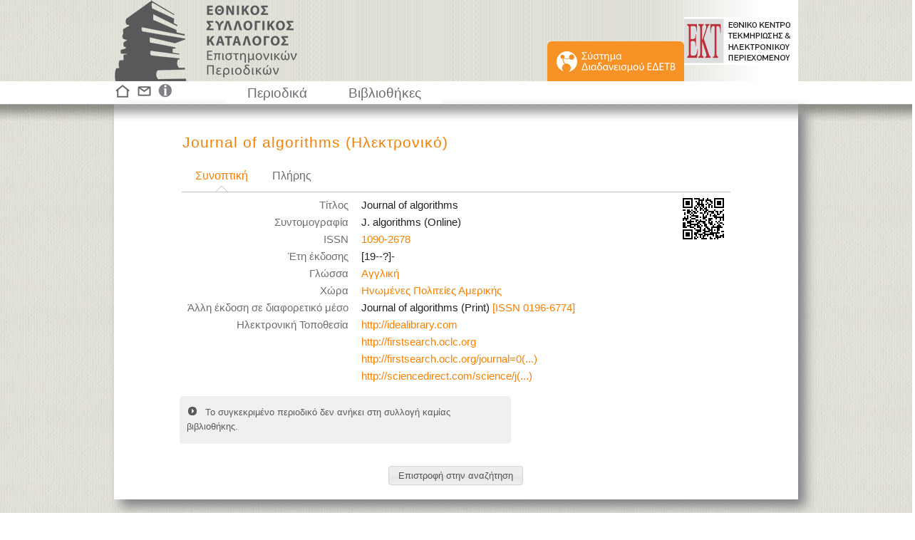

--- FILE ---
content_type: text/html;charset=UTF-8
request_url: https://eskep.ekt.gr/eskep/journal/show/70688/Journal-of-algorithms-%28%CE%97%CE%BB%CE%B5%CE%BA%CF%84%CF%81%CE%BF%CE%BD%CE%B9%CE%BA%CF%8C%29
body_size: 3965
content:















<!DOCTYPE html PUBLIC "-//W3C//DTD HTML 4.01//EN" "http://www.w3.org/TR/html4/strict.dtd">
<html>
<head>
<link rel="shortcut icon" href="/eskep/resources/images/graphics/sk_logo_symbol.png;jsessionid=CB4B3F08F894E05E10B93ADA09486D75">
<meta http-equiv="Content-Type" content="text/html; charset=UTF-8">
<meta name="msvalidate.01" content="156CA2D063793175EAA45605540CBA87" />

<title>Journal of algorithms (Ηλεκτρονικό) - Εθνικός Συλλογικός Κατάλογος Επιστημονικών Περιοδικών</title>


<script type="text/javascript" src="/eskep/resources/js/jquery-1.7.1.min.js;jsessionid=CB4B3F08F894E05E10B93ADA09486D75"></script>
<script type="text/javascript" src="/eskep/resources/js/jquery.dataTables.min.js;jsessionid=CB4B3F08F894E05E10B93ADA09486D75"></script>
<script type="text/javascript" src="/eskep/resources/js/jquery-ui-1.8.16.custom.min.js;jsessionid=CB4B3F08F894E05E10B93ADA09486D75"></script>
<script type="text/javascript" src="/eskep/resources/js/jquery.ekt.skap.common-1.0.js;jsessionid=CB4B3F08F894E05E10B93ADA09486D75"></script>
<script type="text/javascript" src="/eskep/resources/js/jquery.datable.altString.js;jsessionid=CB4B3F08F894E05E10B93ADA09486D75"></script>




<script type="text/javascript" src="/eskep/resources/js/jquery.qtip.min.js;jsessionid=CB4B3F08F894E05E10B93ADA09486D75"></script>




<style type="text/css">
	
	@import "/eskep/resources/css/smoothness/jquery-ui-1.8.21.custom.css;jsessionid=CB4B3F08F894E05E10B93ADA09486D75";
	
    @import "/eskep/resources/css/skap-ui.css;jsessionid=CB4B3F08F894E05E10B93ADA09486D75";
    @import "/eskep/resources/css/jquery.qtip.min.css;jsessionid=CB4B3F08F894E05E10B93ADA09486D75";
    
    .ui-tooltip-default .ui-tooltip-titlebar, .ui-tooltip-default .ui-tooltip-content {
		background-color: #6d6e73;
		text-align: center;
		line-height: 130%;
		color: #FFFFFF;
		border: none;
	}
	
	
	
</style>



	<style type="text/css" media="print">
	   @import  "/eskep/resources/css/skap-ui-print.css;jsessionid=CB4B3F08F894E05E10B93ADA09486D75";
	</style>


 
<script type="text/javascript">
	
	var skapDataTable;
	
	$(function() {
		
		initializeDataTables();
	    
		initializeTabs();
	    
		initializeSearchControls();
	    
	    initializeMultipleSections();

	    $('div[id=infoMessage]').each(function() {
	    	$(this).infoMessage();
	    });

		$('div[id=errorMessage]').each(function() {
			$(this).infoMessage();
		});
	    
	    $(':button[name=actionBack]').click(function() {
	    	history.go(-1);
	    });
	    
	    $(":input[id=orderUiDecoratedButton]").button();
	    
	    $('span[class=required-field]').text('*');
	    
	    $('#footer div a img, #feature div a img').qtip({
			position: {
				my: 'bottom middle',
				at: 'top middle'
			}
		});
	    
	    
	    
	    
	    

	    

	});
	
	
	function initializeTabs() {
		$("#tabs").tabs({
			
			cache: true
		});
	}

	
	function initializeMultipleSections() {
		$('#container').createMultipleSections();
	}

	
	function initializeSearchControls() {
		$("#search-button").button();
	    
	    
	    	$('#search-input').focus();
	    
	}

	
	function initializeDataTables() {
		
		
			skapDataTable = $('#dataTable').dataTable({
			    "bJQueryUI": true,
			    
			    "bFilter": false,
			    
				"iDisplayLength": parseInt("10"),
				"oLanguage": {
		            "sLengthMenu": "Ανά σελίδα: _MENU_",
		            "sZeroRecords": "Δεν βρέθηκαν αποτελέσματα",
		            "sInfo": "Εμφανίζονται οι βιβλιοθήκες _START_ ως _END_ από συνολικά _TOTAL_",
		            "sInfoEmpty": "",
		            
		            "oPaginate": {
		                "sFirst": "Πρώτη",
		                "sPrevious": "Προηγούμενη",
		                "sNext": "Επόμενη",
		                "sLast": "Τελευταία"
		            }
		        },
		        "sPaginationType": "full_numbers"
		        
		        	, "aaSorting": []
		        
			});
		
				
		
		
		
	}
</script>

	
	<!-- Google tag (gtag.js) -->
	<script async src="https://www.googletagmanager.com/gtag/js?id=G-E5LX2FPR7B"></script>
	<script>
		window.dataLayer = window.dataLayer || [];
		function gtag(){dataLayer.push(arguments);}
		gtag('js', new Date());

		gtag('config', 'G-E5LX2FPR7B');
	</script>

</head>
<body>



<div id="skap-container">
<div id="skap-content">

<div id="header">
	<div id="header_inner_container">
		<div id="header_left">
			<a id="anchor_eskep" href="/eskep/;jsessionid=CB4B3F08F894E05E10B93ADA09486D75">&nbsp;</a>
			<div id="header_right">
				<a id="anchor_ekt" target="_blank" href="http://www.ekt.gr">&nbsp;</a>
				<div class="inner">
					<div id="edetb_menu_top">
						<a href='/eskep/main;jsessionid=CB4B3F08F894E05E10B93ADA09486D75'>
							<img src='/eskep/resources/images/graphics/sk_button_EDETB_2.png;jsessionid=CB4B3F08F894E05E10B93ADA09486D75' width="192" height="56" alt="Σύστημα Διαδανεισμού ΕΔΕΤΒ"> 
						</a>
					</div>								
				</div>
			</div>
		</div>
	</div>
</div>






<div id="feature">
	<div class="inner">
		<div id="feature_images">
			<a href='/eskep/;jsessionid=CB4B3F08F894E05E10B93ADA09486D75'>
				
				<img src='/eskep/resources/images/graphics/sk_home.png;jsessionid=CB4B3F08F894E05E10B93ADA09486D75' width="24" height="24" alt="Κεντρική" title="Κεντρική"> 
			</a>
			<a href='/eskep/contact;jsessionid=CB4B3F08F894E05E10B93ADA09486D75'>
				
				<img src='/eskep/resources/images/graphics/sk_contact.png;jsessionid=CB4B3F08F894E05E10B93ADA09486D75' width="28" height="24" alt="Επικοινωνία" title="Επικοινωνία"> 
			</a>
			<a href='/eskep/info/1;jsessionid=CB4B3F08F894E05E10B93ADA09486D75'>
				
				<img src='/eskep/resources/images/graphics/sk_info.png;jsessionid=CB4B3F08F894E05E10B93ADA09486D75' width="23" height="24" alt="Πληροφορίες" title="Πληροφορίες"> 
			</a>
		</div>
		<ul id="menu">
		  <li><a href='/eskep/journal/search;jsessionid=CB4B3F08F894E05E10B93ADA09486D75'>Περιοδικά</a></li>
		  <li><a href='/eskep/library/search;jsessionid=CB4B3F08F894E05E10B93ADA09486D75'>Βιβλιοθήκες</a></li>
		</ul>
		
		
	</div>
	
</div>

<div id="main_container_wrapper">
	<div id="main_container_out">
		<div id="main_container_in" class="myshadow">
			
				
				<div id="title_wrapper">
					<div id="title1" class="corange">Journal of algorithms (Ηλεκτρονικό)</div>
					
				</div>
			
			<div class="wrapper">
				<div class="wrapper">

		




<script type="text/javascript">
	$(function() {

		
		$('#moreCode').click(function() {
			$('#codeImage').attr('src', '/eskep/code/journal/large/70688;jsessionid=CB4B3F08F894E05E10B93ADA09486D75');
			$('#codeImage').load(function(){
				$("#dialog-code").dialog('open');
			});
		});
		
		$("#dialog-code").dialog({
			autoOpen: false,
			resizable: false,
			height: 460,
			width: 450,
			modal: true
		});
		
		$('#moreCode').qtip({
			position: {
				my: 'bottom middle',
				at: 'top middle'
			}
		});
		
		$("label", "#dataTable_length").before("<label class='myleft'>Ποιες βιβλιοθήκες διαθέτουν το περιοδικό</label>");
		
	
	
		
	
	
	
	
	
		
	});
</script>

<style type="text/css">

.library-table {
    margin-left: 0;
    margin-right: 0;
    width: auto;
}

.library-table td:first-child {
	min-width: 22%;
}

#newFieldCode {
	width: 200px;
}

#moreCode {
	float:right;
	position:relative;
	top:0;
	background-image: url("/eskep/code/journal/small/70688;jsessionid=CB4B3F08F894E05E10B93ADA09486D75");
	background-repeat:no-repeat;
	cursor: pointer;
	width: 75px;
	height: 75px;
}

#tabs-1, #tabs-2, #tabs-3, #tabs-4 {
	padding: 0 0 5px 0;
	font-size: 12pt;
}

#tabs-3, #tabs-4 {
	padding-left: 25px;
}

#tabs-3 > table, #tabs-4 > table {
    font-size: 11pt;
}

#title1 {
	line-height: 100%;
}



#tabs-3 a {
	color: #F78102;
}

#tabs-4 a {
	color: #F78102;
}
</style>



<div id="dialog-code" title="QR code περιοδικού">
	<img id="codeImage" src="" width="400" height="400"/>
</div>



	<div id="tabs" class="tabs-bottom">
		<ul>
			<li><a href="#tabs-1">Συνοπτική</a></li>
			<li><a href="#tabs-2">Πλήρης</a></li>
			
		</ul>

		<div id="moreCode" title="Δείτε το QR code του περιοδικού">&nbsp;</div>
		
		<div id="tabs-1">	
			<table class="library-table">
				<tr><td>Τίτλος</td><td>Journal of algorithms </td></tr>
<tr><td>Συντομογραφία</td><td>J. algorithms (Online) </td></tr>
<tr><td>ISSN</td><td><a href='https://eskep.ekt.gr/eskep//journal/search?type=issn&q=1090-2678'>1090-2678</a></td></tr>
<tr class='visuallyCompleteMode' style='display:none'><td></td><td style='font-size:smaller;font-style:italic'>Λανθασμένο: <a href='https://eskep.ekt.gr/eskep//journal/search?type=issn&q=0196-6774'>0196-6774</a></td></tr>
<tr><td>Έτη έκδοσης</td><td>[19--?]-</td></tr>
<tr><td>Γλώσσα</td><td><a href='https://eskep.ekt.gr/eskep//journal/search?t=LANGUAGE&q=1&n=Αγγλική'>Αγγλική</a></td></tr>
<tr><td>Χώρα</td><td><a href='https://eskep.ekt.gr/eskep//journal/search?t=COUNTRY&q=236&n=Ηνωμένες Πολιτείες Αμερικής'>Ηνωμένες Πολιτείες Αμερικής</a> </td></tr>
<tr><td>Άλλη έκδοση σε διαφορετικό μέσο</td><td>Journal of algorithms (Print) <a href='https://eskep.ekt.gr/eskep//journal/search?type=issn&q=0196-6774'>[ISSN 0196-6774]</a> </td></tr>
<tr><td>Ηλεκτρονική Τοποθεσία</td><td><a target='_blank'href='http://www.idealibrary.com'>http://idealibrary.com</a> </td></tr>
<tr><td></td><td><a target='_blank'href='http://firstsearch.oclc.org'>http://firstsearch.oclc.org</a> </td></tr>
<tr><td></td><td><a target='_blank'href='http://firstsearch.oclc.org/journal=0196-6774;screen=info;ECOIP'>http://firstsearch.oclc.org/journal=0(...)</a> </td></tr>
<tr><td></td><td><a target='_blank'href='http://www.sciencedirect.com/science/journal/01966774'>http://sciencedirect.com/science/j(...)</a> </td></tr>

			</table>
		</div>
		<div id="tabs-2">
			<table class="library-table">
				<tr><td>Τίτλος</td><td>Journal of algorithms </td></tr>
<tr><td>Τίτλος κλειδί</td><td>Journal of algorithms (Online) </td></tr>
<tr><td>Συντομογραφία</td><td>J. algorithms (Online) </td></tr>
<tr><td>ISSN</td><td><a href='https://eskep.ekt.gr/eskep//journal/search?type=issn&q=1090-2678'>1090-2678</a></td></tr>
<tr class='visuallyCompleteMode' style='display:none'><td></td><td style='font-size:smaller;font-style:italic'>Λανθασμένο: <a href='https://eskep.ekt.gr/eskep//journal/search?type=issn&q=0196-6774'>0196-6774</a></td></tr>
<tr><td>Έτη έκδοσης</td><td>[19--?]-</td></tr>
<tr><td>Δημοσίευση</td><td>Orlando, Fla. : <a href='https://eskep.ekt.gr/eskep//journal/search?type=publisherName&q=Academic+Press'>Academic Press</a> </td></tr>
<tr><td>Γλώσσα</td><td><a href='https://eskep.ekt.gr/eskep//journal/search?t=LANGUAGE&q=1&n=Αγγλική'>Αγγλική</a></td></tr>
<tr><td>Χώρα</td><td><a href='https://eskep.ekt.gr/eskep//journal/search?t=COUNTRY&q=236&n=Ηνωμένες Πολιτείες Αμερικής'>Ηνωμένες Πολιτείες Αμερικής</a> </td></tr>
<tr><td>Άλλη έκδοση σε διαφορετικό μέσο</td><td>Journal of algorithms (Print) <a href='https://eskep.ekt.gr/eskep//journal/search?type=issn&q=0196-6774'>[ISSN 0196-6774]</a> </td></tr>
<tr><td>DDC Ταξινόμηση</td><td>511 (12) </td></tr>
<tr><td>Ηλεκτρονική Τοποθεσία</td><td><a target='_blank'href='http://www.idealibrary.com'>http://idealibrary.com</a> </td></tr>
<tr><td></td><td><a target='_blank'href='http://firstsearch.oclc.org'>http://firstsearch.oclc.org</a> </td></tr>
<tr><td></td><td><a target='_blank'href='http://firstsearch.oclc.org/journal=0196-6774;screen=info;ECOIP'>http://firstsearch.oclc.org/journal=0(...)</a> </td></tr>
<tr><td></td><td><a target='_blank'href='http://www.sciencedirect.com/science/journal/01966774'>http://sciencedirect.com/science/j(...)</a> </td></tr>

			</table>
		</div>
		
	</div>

	

	
	
		<div id='infoMessage' class='60'>Το συγκεκριμένο περιοδικό δεν ανήκει στη συλλογή καμίας βιβλιοθήκης.</div>
	
	<form method="get" action='/eskep/back;jsessionid=CB4B3F08F894E05E10B93ADA09486D75'>
		<input type="hidden" name="url" value="" />
		<div id="button-div"><input id="orderUiDecoratedButton" type="submit" value="Επιστροφή στην αναζήτηση" /></div>
	</form>








</div>
	</div>
	<br/>
		</div>
	</div>
</div>



<div id="bottom_gap"></div>

</div>
</div>


	
	
		
		
		
		
		
		
		
		
		
		
		
		
		
		
		
		
		
		
		
	








<div id="footer">
	<iframe style="width: 100%; height: 100%" src="https://footer.ekt.gr/footer/request?locale=el&path=&id=17"/>
	
		
			
				
				
					
						
							
								
									
								
								
									
								
								
									
								
								
									
								
								
									
								
							
						
					
			
					
					
						
					
					
				
			
		
	
</div>

</body>
</html><script defer src="https://static.cloudflareinsights.com/beacon.min.js/vcd15cbe7772f49c399c6a5babf22c1241717689176015" integrity="sha512-ZpsOmlRQV6y907TI0dKBHq9Md29nnaEIPlkf84rnaERnq6zvWvPUqr2ft8M1aS28oN72PdrCzSjY4U6VaAw1EQ==" data-cf-beacon='{"version":"2024.11.0","token":"4bbad98079e04a02b703af6d27518b2d","server_timing":{"name":{"cfCacheStatus":true,"cfEdge":true,"cfExtPri":true,"cfL4":true,"cfOrigin":true,"cfSpeedBrain":true},"location_startswith":null}}' crossorigin="anonymous"></script>


--- FILE ---
content_type: application/javascript
request_url: https://eskep.ekt.gr/eskep/resources/js/jquery.qtip.min.js;jsessionid=CB4B3F08F894E05E10B93ADA09486D75
body_size: 12821
content:
/*
* qTip2 - Pretty powerful tooltips
* http://craigsworks.com/projects/qtip2/
*
* Version: nightly
* Copyright 2009-2010 Craig Michael Thompson - http://craigsworks.com
*
* Dual licensed under MIT or GPLv2 licenses
*   http://en.wikipedia.org/wiki/MIT_License
*   http://en.wikipedia.org/wiki/GNU_General_Public_License
*
* Date: Wed May  9 16:55:09.0000000000 2012
*//*jslint browser: true, onevar: true, undef: true, nomen: true, bitwise: true, regexp: true, newcap: true, immed: true, strict: true *//*global window: false, jQuery: false, console: false, define: false */(function(a){typeof define==="function"&&define.amd?define(["jquery"],a):a(jQuery)})(function(a){function A(f,h){function y(a){var b=a.precedance==="y",c=n[b?"width":"height"],d=n[b?"height":"width"],e=a.string().indexOf("center")>-1,f=c*(e?.5:1),g=Math.pow,h=Math.round,i,j,k,l=Math.sqrt(g(f,2)+g(d,2)),m=[p/f*l,p/d*l];m[2]=Math.sqrt(g(m[0],2)-g(p,2)),m[3]=Math.sqrt(g(m[1],2)-g(p,2)),i=l+m[2]+m[3]+(e?0:m[0]),j=i/l,k=[h(j*d),h(j*c)];return{height:k[b?0:1],width:k[b?1:0]}}function x(b){var c=k.titlebar&&b.y==="top",d=c?k.titlebar:k.content,e=a.browser.mozilla,f=e?"-moz-":a.browser.webkit?"-webkit-":"",g=b.y+(e?"":"-")+b.x,h=f+(e?"border-radius-"+g:"border-"+g+"-radius");return parseInt(d.css(h),10)||parseInt(l.css(h),10)||0}function w(a,b,c){b=b?b:a[a.precedance];var d=l.hasClass(q),e=k.titlebar&&a.y==="top",f=e?k.titlebar:k.content,g="border-"+b+"-width",h;l.addClass(q),h=parseInt(f.css(g),10),h=(c?h||parseInt(l.css(g),10):h)||0,l.toggleClass(q,d);return h}function v(a,d,g,h){if(k.tip){var l=i.corner.clone(),n=g.adjusted,o=f.options.position.adjust.method.split(" "),p=o[0],q=o[1]||o[0],r={left:c,top:c,x:0,y:0},s,t={},u;i.corner.fixed!==b&&(p==="shift"&&l.precedance==="x"&&n.left&&l.y!=="center"?l.precedance=l.precedance==="x"?"y":"x":p!=="shift"&&n.left&&(l.x=l.x==="center"?n.left>0?"left":"right":l.x==="left"?"right":"left"),q==="shift"&&l.precedance==="y"&&n.top&&l.x!=="center"?l.precedance=l.precedance==="y"?"x":"y":q!=="shift"&&n.top&&(l.y=l.y==="center"?n.top>0?"top":"bottom":l.y==="top"?"bottom":"top"),l.string()!==m.corner.string()&&(m.top!==n.top||m.left!==n.left)&&i.update(l,c)),s=i.position(l,n),s.right!==e&&(s.left=-s.right),s.bottom!==e&&(s.top=-s.bottom),s.user=Math.max(0,j.offset);if(r.left=p==="shift"&&!!n.left)l.x==="center"?t["margin-left"]=r.x=s["margin-left"]-n.left:(u=s.right!==e?[n.left,-s.left]:[-n.left,s.left],(r.x=Math.max(u[0],u[1]))>u[0]&&(g.left-=n.left,r.left=c),t[s.right!==e?"right":"left"]=r.x);if(r.top=q==="shift"&&!!n.top)l.y==="center"?t["margin-top"]=r.y=s["margin-top"]-n.top:(u=s.bottom!==e?[n.top,-s.top]:[-n.top,s.top],(r.y=Math.max(u[0],u[1]))>u[0]&&(g.top-=n.top,r.top=c),t[s.bottom!==e?"bottom":"top"]=r.y);k.tip.css(t).toggle(!(r.x&&r.y||l.x==="center"&&r.y||l.y==="center"&&r.x)),g.left-=s.left.charAt?s.user:p!=="shift"||r.top||!r.left&&!r.top?s.left:0,g.top-=s.top.charAt?s.user:q!=="shift"||r.left||!r.left&&!r.top?s.top:0,m.left=n.left,m.top=n.top,m.corner=l.clone()}}function u(){n.width=j.width,n.height=j.height}function t(){var a=n.width;n.width=n.height,n.height=a}var i=this,j=f.options.style.tip,k=f.elements,l=k.tooltip,m={top:0,left:0},n={width:j.width,height:j.height},o={},p=j.border||0,r=".qtip-tip",s=!!(a("<canvas />")[0]||{}).getContext;i.mimic=i.corner=d,i.border=p,i.offset=j.offset,i.size=n,f.checks.tip={"^position.my|style.tip.(corner|mimic|border)$":function(){i.init()||i.destroy(),f.reposition()},"^style.tip.(height|width)$":function(){n={width:j.width,height:j.height},i.create(),i.update(),f.reposition()},"^content.title.text|style.(classes|widget)$":function(){k.tip&&k.tip.length&&i.update()}},a.extend(i,{init:function(){var b=i.detectCorner()&&(s||a.browser.msie);b&&(i.create(),i.update(),l.unbind(r).bind("tooltipmove"+r,v));return b},detectCorner:function(){var a=j.corner,d=f.options.position,e=d.at,h=d.my.string?d.my.string():d.my;if(a===c||h===c&&e===c)return c;a===b?i.corner=new g.Corner(h):a.string||(i.corner=new g.Corner(a),i.corner.fixed=b),m.corner=new g.Corner(i.corner.string());return i.corner.string()!=="centercenter"},detectColours:function(b){var c,d,e,g=k.tip.css("cssText",""),h=b||i.corner,m=h[h.precedance],p="border-"+m+"-color",r="border"+m.charAt(0)+m.substr(1)+"Color",s=/rgba?\(0, 0, 0(, 0)?\)|transparent|#123456/i,t="background-color",u="transparent",v=" !important",w=a(document.body).css("color"),x=f.elements.content.css("color"),y=k.titlebar&&(h.y==="top"||h.y==="center"&&g.position().top+n.height/2+j.offset<k.titlebar.outerHeight(1)),z=y?k.titlebar:k.content;l.addClass(q),o.fill=d=g.css(t),o.border=e=g[0].style[r]||g.css(p)||l.css(p);if(!d||s.test(d))o.fill=z.css(t)||u,s.test(o.fill)&&(o.fill=l.css(t)||d);if(!e||s.test(e)||e===w)o.border=z.css(p)||u,s.test(o.border)&&(o.border=e);a("*",g).add(g).css("cssText",t+":"+u+v+";border:0"+v+";"),l.removeClass(q)},create:function(){var b=n.width,c=n.height,d;k.tip&&k.tip.remove(),k.tip=a("<div />",{"class":"ui-tooltip-tip"}).css({width:b,height:c}).prependTo(l),s?a("<canvas />").appendTo(k.tip)[0].getContext("2d").save():(d='<vml:shape coordorigin="0,0" style="display:inline-block; position:absolute; behavior:url(#default#VML);"></vml:shape>',k.tip.html(d+d),a("*",k.tip).bind("click mousedown",function(a){a.stopPropagation()}))},update:function(e,f){var h=k.tip,l=h.children(),q=n.width,r=n.height,v="px solid ",x="px dashed transparent",A=j.mimic,B=Math.round,C,D,E,F,G;e||(e=m.corner||i.corner),A===c?A=e:(A=new g.Corner(A),A.precedance=e.precedance,A.x==="inherit"?A.x=e.x:A.y==="inherit"?A.y=e.y:A.x===A.y&&(A[e.precedance]=e[e.precedance])),C=A.precedance,e.precedance==="x"?t():u(),k.tip.css({width:q=n.width,height:r=n.height}),i.detectColours(e),o.border!=="transparent"&&o.border!=="#123456"?(p=w(e,d,b),j.border===0&&p>0&&(o.fill=o.border),i.border=p=j.border!==b?j.border:p):i.border=p=0,E=z(A,q,r),i.size=G=y(e),h.css(G),e.precedance==="y"?F=[B(A.x==="left"?p:A.x==="right"?G.width-q-p:(G.width-q)/2),B(A.y==="top"?G.height-r:0)]:F=[B(A.x==="left"?G.width-q:0),B(A.y==="top"?p:A.y==="bottom"?G.height-r-p:(G.height-r)/2)],s?(l.attr(G),D=l[0].getContext("2d"),D.restore(),D.save(),D.clearRect(0,0,3e3,3e3),D.translate(F[0],F[1]),D.beginPath(),D.moveTo(E[0][0],E[0][1]),D.lineTo(E[1][0],E[1][1]),D.lineTo(E[2][0],E[2][1]),D.closePath(),D.fillStyle=o.fill,D.strokeStyle=o.border,D.lineWidth=p*2,D.lineJoin="miter",D.miterLimit=100,p&&D.stroke(),D.fill()):(E="m"+E[0][0]+","+E[0][1]+" l"+E[1][0]+","+E[1][1]+" "+E[2][0]+","+E[2][1]+" xe",F[2]=p&&/^(r|b)/i.test(e.string())?parseFloat(a.browser.version,10)===8?2:1:0,l.css({antialias:""+(A.string().indexOf("center")>-1),left:F[0]-F[2]*Number(C==="x"),top:F[1]-F[2]*Number(C==="y"),width:q+p,height:r+p}).each(function(b){var c=a(this);c[c.prop?"prop":"attr"]({coordsize:q+p+" "+(r+p),path:E,fillcolor:o.fill,filled:!!b,stroked:!b}).css({display:p||b?"block":"none"}),!b&&c.html()===""&&c.html('<vml:stroke weight="'+p*2+'px" color="'+o.border+'" miterlimit="1000" joinstyle="miter"  style="behavior:url(#default#VML); display:inline-block;" />')})),f!==c&&i.position(e)},position:function(d){var e=k.tip,f={},g=Math.max(0,j.offset),h,l,m;if(j.corner===c||!e)return c;d=d||i.corner,h=d.precedance,l=y(d),m=[d.x,d.y],h==="x"&&m.reverse(),a.each(m,function(a,c){var e,i;c==="center"?(e=h==="y"?"left":"top",f[e]="50%",f["margin-"+e]=-Math.round(l[h==="y"?"width":"height"]/2)+g):(e=w(d,c,b),i=x(d),f[c]=a?p?w(d,c):0:g+(i>e?i:0))}),f[d[h]]-=l[h==="x"?"width":"height"],e.css({top:"",bottom:"",left:"",right:"",margin:""}).css(f);return f},destroy:function(){k.tip&&k.tip.remove(),k.tip=!1,l.unbind(r)}}),i.init()}function z(a,b,c){var d=Math.ceil(b/2),e=Math.ceil(c/2),f={bottomright:[[0,0],[b,c],[b,0]],bottomleft:[[0,0],[b,0],[0,c]],topright:[[0,c],[b,0],[b,c]],topleft:[[0,0],[0,c],[b,c]],topcenter:[[0,c],[d,0],[b,c]],bottomcenter:[[0,0],[b,0],[d,c]],rightcenter:[[0,0],[b,e],[0,c]],leftcenter:[[b,0],[b,c],[0,e]]};f.lefttop=f.bottomright,f.righttop=f.bottomleft,f.leftbottom=f.topright,f.rightbottom=f.topleft;return f[a.string()]}function y(e,h){var i,j,k,l,m,n=a(this),o=a(document.body),p=this===document?o:n,q=n.metadata?n.metadata(h.metadata):d,r=h.metadata.type==="html5"&&q?q[h.metadata.name]:d,s=n.data(h.metadata.name||"qtipopts");try{s=typeof s==="string"?(new Function("return "+s))():s}catch(u){v("Unable to parse HTML5 attribute data: "+s)}l=a.extend(b,{},f.defaults,h,typeof s==="object"?w(s):d,w(r||q)),j=l.position,l.id=e;if("boolean"===typeof l.content.text){k=n.attr(l.content.attr);if(l.content.attr!==c&&k)l.content.text=k;else{v("Unable to locate content for tooltip! Aborting render of tooltip on element: ",n);return c}}j.container.length||(j.container=o),j.target===c&&(j.target=p),l.show.target===c&&(l.show.target=p),l.show.solo===b&&(l.show.solo=j.container.closest("body")),l.hide.target===c&&(l.hide.target=p),l.position.viewport===b&&(l.position.viewport=j.container),j.container=j.container.eq(0),j.at=new g.Corner(j.at),j.my=new g.Corner(j.my);if(a.data(this,"qtip"))if(l.overwrite)n.qtip("destroy");else if(l.overwrite===c)return c;l.suppress&&(m=a.attr(this,"title"))&&a(this).removeAttr("title").attr(t,m),i=new x(n,l,e,!!k),a.data(this,"qtip",i),n.bind("remove.qtip-"+e+" removeqtip.qtip-"+e,function(){i.destroy()});return i}function x(r,s,v,x){function Q(){var b=[s.show.target[0],s.hide.target[0],y.rendered&&F.tooltip[0],s.position.container[0],s.position.viewport[0],window,document];y.rendered?a([]).pushStack(a.grep(b,function(a){return typeof a==="object"})).unbind(E):s.show.target.unbind(E+"-create")}function P(){function o(a){y.rendered&&D[0].offsetWidth>0&&y.reposition(a)}function n(a){if(D.hasClass(l))return c;clearTimeout(y.timers.inactive),y.timers.inactive=setTimeout(function(){y.hide(a)},s.hide.inactive)}function k(b){if(D.hasClass(l)||B||C)return c;var f=a(b.relatedTarget||b.target),g=f.closest(m)[0]===D[0],h=f[0]===e.show[0];clearTimeout(y.timers.show),clearTimeout(y.timers.hide);if(d.target==="mouse"&&g||s.hide.fixed&&(/mouse(out|leave|move)/.test(b.type)&&(g||h)))try{b.preventDefault(),b.stopImmediatePropagation()}catch(i){}else s.hide.delay>0?y.timers.hide=setTimeout(function(){y.hide(b)},s.hide.delay):y.hide(b)}function j(a){if(D.hasClass(l))return c;clearTimeout(y.timers.show),clearTimeout(y.timers.hide);var d=function(){y.toggle(b,a)};s.show.delay>0?y.timers.show=setTimeout(d,s.show.delay):d()}var d=s.position,e={show:s.show.target,hide:s.hide.target,viewport:a(d.viewport),document:a(document),body:a(document.body),window:a(window)},g={show:a.trim(""+s.show.event).split(" "),hide:a.trim(""+s.hide.event).split(" ")},i=a.browser.msie&&parseInt(a.browser.version,10)===6;D.bind("mouseenter"+E+" mouseleave"+E,function(a){var b=a.type==="mouseenter";b&&y.focus(a),D.toggleClass(p,b)}),s.hide.fixed&&(e.hide=e.hide.add(D),D.bind("mouseover"+E,function(){D.hasClass(l)||clearTimeout(y.timers.hide)})),/mouse(out|leave)/i.test(s.hide.event)?s.hide.leave==="window"&&e.window.bind("mouseout"+E+" blur"+E,function(a){/select|option/.test(a.target)&&!a.relatedTarget&&y.hide(a)}):/mouse(over|enter)/i.test(s.show.event)&&e.hide.bind("mouseleave"+E,function(a){clearTimeout(y.timers.show)}),(""+s.hide.event).indexOf("unfocus")>-1&&d.container.closest("html").bind("mousedown"+E,function(b){var c=a(b.target),d=y.rendered&&!D.hasClass(l)&&D[0].offsetWidth>0,e=c.parents(m).filter(D[0]).length>0;c[0]!==r[0]&&c[0]!==D[0]&&!e&&!r.has(c[0]).length&&!c.attr("disabled")&&y.hide(b)}),"number"===typeof s.hide.inactive&&(e.show.bind("qtip-"+v+"-inactive",n),a.each(f.inactiveEvents,function(a,b){e.hide.add(F.tooltip).bind(b+E+"-inactive",n)})),a.each(g.hide,function(b,c){var d=a.inArray(c,g.show),f=a(e.hide);d>-1&&f.add(e.show).length===f.length||c==="unfocus"?(e.show.bind(c+E,function(a){D[0].offsetWidth>0?k(a):j(a)}),delete g.show[d]):e.hide.bind(c+E,k)}),a.each(g.show,function(a,b){e.show.bind(b+E,j)}),"number"===typeof s.hide.distance&&e.show.add(D).bind("mousemove"+E,function(a){var b=G.origin||{},c=s.hide.distance,d=Math.abs;(d(a.pageX-b.pageX)>=c||d(a.pageY-b.pageY)>=c)&&y.hide(a)}),d.target==="mouse"&&(e.show.bind("mousemove"+E,function(a){h={pageX:a.pageX,pageY:a.pageY,type:"mousemove"}}),d.adjust.mouse&&(s.hide.event&&(D.bind("mouseleave"+E,function(a){(a.relatedTarget||a.target)!==e.show[0]&&y.hide(a)}),F.target.bind("mouseenter"+E+" mouseleave"+E,function(a){G.onTarget=a.type==="mouseenter"})),e.document.bind("mousemove"+E,function(a){y.rendered&&G.onTarget&&!D.hasClass(l)&&D[0].offsetWidth>0&&y.reposition(a||h)}))),(d.adjust.resize||e.viewport.length)&&(a.event.special.resize?e.viewport:e.window).bind("resize"+E,o),(e.viewport.length||i&&D.css("position")==="fixed")&&e.viewport.bind("scroll"+E,o)}function O(b,d){function g(b){function i(e){e&&(delete h[e.src],clearTimeout(y.timers.img[e.src]),a(e).unbind(E)),a.isEmptyObject(h)&&(y.redraw(),d!==c&&y.reposition(G.event),b())}var g,h={};if((g=f.find("img[src]:not([height]):not([width])")).length===0)return i();g.each(function(b,c){if(h[c.src]===e){var d=0,f=3;(function g(){if(c.height||c.width||d>f)return i(c);d+=1,y.timers.img[c.src]=setTimeout(g,700)})(),a(c).bind("error"+E+" load"+E,function(){i(this)}),h[c.src]=c}})}var f=F.content;if(!y.rendered||!b)return c;a.isFunction(b)&&(b=b.call(r,G.event,y)||""),b.jquery&&b.length>0?f.empty().append(b.css({display:"block"})):f.html(b),y.rendered<0?D.queue("fx",g):(C=0,g(a.noop));return y}function N(b,d){var e=F.title;if(!y.rendered||!b)return c;a.isFunction(b)&&(b=b.call(r,G.event,y));if(b===c||!b&&b!=="")return J(c);b.jquery&&b.length>0?e.empty().append(b.css({display:"block"})):e.html(b),y.redraw(),d!==c&&y.rendered&&D[0].offsetWidth>0&&y.reposition(G.event)}function M(a){var b=F.button,d=F.title;if(!y.rendered)return c;a?(d||L(),K()):b.remove()}function L(){var c=A+"-title";F.titlebar&&J(),F.titlebar=a("<div />",{"class":j+"-titlebar "+(s.style.widget?"ui-widget-header":"")}).append(F.title=a("<div />",{id:c,"class":j+"-title","aria-atomic":b})).insertBefore(F.content).delegate(".ui-tooltip-close","mousedown keydown mouseup keyup mouseout",function(b){a(this).toggleClass("ui-state-active ui-state-focus",b.type.substr(-4)==="down")}).delegate(".ui-tooltip-close","mouseover mouseout",function(b){a(this).toggleClass("ui-state-hover",b.type==="mouseover")}),s.content.title.button?K():y.rendered&&y.redraw()}function K(){var b=s.content.title.button,d=typeof b==="string",e=d?b:"Close tooltip";F.button&&F.button.remove(),b.jquery?F.button=b:F.button=a("<a />",{"class":"ui-state-default ui-tooltip-close "+(s.style.widget?"":j+"-icon"),title:e,"aria-label":e}).prepend(a("<span />",{"class":"ui-icon ui-icon-close",html:"&times;"})),F.button.appendTo(F.titlebar).attr("role","button").click(function(a){D.hasClass(l)||y.hide(a);return c}),y.redraw()}function J(a){F.title&&(F.titlebar.remove(),F.titlebar=F.title=F.button=d,a!==c&&y.reposition())}function I(){var a=s.style.widget;D.toggleClass(k,a).toggleClass(n,s.style.def&&!a),F.content.toggleClass(k+"-content",a),F.titlebar&&F.titlebar.toggleClass(k+"-header",a),F.button&&F.button.toggleClass(j+"-icon",!a)}function H(a){var b=0,c,d=s,e=a.split(".");while(d=d[e[b++]])b<e.length&&(c=d);return[c||s,e.pop()]}var y=this,z=document.body,A=j+"-"+v,B=0,C=0,D=a(),E=".qtip-"+v,F,G;y.id=v,y.destroyed=y.rendered=c,y.elements=F={target:r},y.timers={img:{}},y.options=s,y.checks={},y.plugins={},y.cache=G={event:{},target:a(),disabled:c,attr:x,onTarget:c},y.checks.builtin={"^id$":function(d,e,g){var h=g===b?f.nextid:g,i=j+"-"+h;h!==c&&h.length>0&&!a("#"+i).length&&(D[0].id=i,F.content[0].id=i+"-content",F.title[0].id=i+"-title")},"^content.text$":function(a,b,c){O(c)},"^content.title.text$":function(a,b,c){if(!c)return J();!F.title&&c&&L(),N(c)},"^content.title.button$":function(a,b,c){M(c)},"^position.(my|at)$":function(a,b,c){"string"===typeof c&&(a[b]=new g.Corner(c))},"^position.container$":function(a,b,c){y.rendered&&D.appendTo(c)},"^show.ready$":function(){y.rendered?y.toggle(b):y.render(1)},"^style.classes$":function(a,b,c){D.attr("class",j+" qtip ui-helper-reset "+c)},"^style.widget|content.title":I,"^events.(render|show|move|hide|focus|blur)$":function(b,c,d){D[(a.isFunction(d)?"":"un")+"bind"]("tooltip"+c,d)},"^(show|hide|position).(event|target|fixed|inactive|leave|distance|viewport|adjust)":function(){var a=s.position;D.attr("tracking",a.target==="mouse"&&a.adjust.mouse),Q(),P()}},a.extend(y,{render:function(d){if(y.rendered)return y;var e=s.content.text,f=s.content.title.text,h=s.position,i=a.Event("tooltiprender");a.attr(r[0],"aria-describedby",A),D=F.tooltip=a("<div/>",{id:A,"class":j+" qtip ui-helper-reset "+n+" "+s.style.classes+" "+j+"-pos-"+s.position.my.abbrev(),width:s.style.width||"",height:s.style.height||"",tracking:h.target==="mouse"&&h.adjust.mouse,role:"alert","aria-live":"polite","aria-atomic":c,"aria-describedby":A+"-content","aria-hidden":b}).toggleClass(l,G.disabled).data("qtip",y).appendTo(s.position.container).append(F.content=a("<div />",{"class":j+"-content",id:A+"-content","aria-atomic":b})),y.rendered=-1,B=C=1,f&&(L(),a.isFunction(f)||N(f,c)),a.isFunction(e)||O(e,c),y.rendered=b,I(),a.each(s.events,function(b,c){a.isFunction(c)&&D.bind(b==="toggle"?"tooltipshow tooltiphide":"tooltip"+b,c)}),a.each(g,function(){this.initialize==="render"&&this(y)}),P(),D.queue("fx",function(a){i.originalEvent=G.event,D.trigger(i,[y]),B=C=0,y.redraw(),(s.show.ready||d)&&y.toggle(b,G.event,c),a()});return y},get:function(a){var b,c;switch(a.toLowerCase()){case"dimensions":b={height:D.outerHeight(),width:D.outerWidth()};break;case"offset":b=g.offset(D,s.position.container);break;default:c=H(a.toLowerCase()),b=c[0][c[1]],b=b.precedance?b.string():b}return b},set:function(e,f){function m(a,b){var c,d,e;for(c in k)for(d in k[c])if(e=(new RegExp(d,"i")).exec(a))b.push(e),k[c][d].apply(y,b)}var g=/^position\.(my|at|adjust|target|container)|style|content|show\.ready/i,h=/^content\.(title|attr)|style/i,i=c,j=c,k=y.checks,l;"string"===typeof e?(l=e,e={},e[l]=f):e=a.extend(b,{},e),a.each(e,function(b,c){var d=H(b.toLowerCase()),f;f=d[0][d[1]],d[0][d[1]]="object"===typeof c&&c.nodeType?a(c):c,e[b]=[d[0],d[1],c,f],i=g.test(b)||i,j=h.test(b)||j}),w(s),B=C=1,a.each(e,m),B=C=0,y.rendered&&D[0].offsetWidth>0&&(i&&y.reposition(s.position.target==="mouse"?d:G.event),j&&y.redraw());return y},toggle:function(e,f){function t(){e?(a.browser.msie&&D[0].style.removeAttribute("filter"),D.css("overflow",""),"string"===typeof i.autofocus&&a(i.autofocus,D).focus(),i.target.trigger("qtip-"+v+"-inactive")):D.css({display:"",visibility:"",opacity:"",left:"",top:""}),r=a.Event("tooltip"+(e?"visible":"hidden")),r.originalEvent=f?G.event:d,D.trigger(r,[y])}if(!y.rendered)return e?y.render(1):y;var g=e?"show":"hide",i=s[g],j=s[e?"hide":"show"],k=s.position,l=s.content,n=D[0].offsetWidth>0,o=e||i.target.length===1,p=!f||i.target.length<2||G.target[0]===f.target,q,r;(typeof e).search("boolean|number")&&(e=!n);if(!D.is(":animated")&&n===e&&p)return y;if(f){if(/over|enter/.test(f.type)&&/out|leave/.test(G.event.type)&&s.show.target.add(f.target).length===s.show.target.length&&D.has(f.relatedTarget).length)return y;G.event=a.extend({},f)}r=a.Event("tooltip"+g),r.originalEvent=f?G.event:d,D.trigger(r,[y,90]);if(r.isDefaultPrevented())return y;a.attr(D[0],"aria-hidden",!e),e?(G.origin=a.extend({},h),y.focus(f),a.isFunction(l.text)&&O(l.text,c),a.isFunction(l.title.text)&&N(l.title.text,c),!u&&k.target==="mouse"&&k.adjust.mouse&&(a(document).bind("mousemove.qtip",function(a){h={pageX:a.pageX,pageY:a.pageY,type:"mousemove"}}),u=b),y.reposition(f,arguments[2]),(r.solo=!!i.solo)&&a(m,i.solo).not(D).qtip("hide",r)):(clearTimeout(y.timers.show),delete G.origin,u&&!a(m+'[tracking="true"]:visible',i.solo).not(D).length&&(a(document).unbind("mousemove.qtip"),u=c),y.blur(f)),i.effect===c||o===c?(D[g](),t.call(D)):a.isFunction(i.effect)?(D.stop(1,1),i.effect.call(D,y),D.queue("fx",function(a){t(),a()})):D.fadeTo(90,e?1:0,t),e&&i.target.trigger("qtip-"+v+"-inactive");return y},show:function(a){return y.toggle(b,a)},hide:function(a){return y.toggle(c,a)},focus:function(b){if(!y.rendered)return y;var c=a(m),d=parseInt(D[0].style.zIndex,10),e=f.zindex+c.length,g=a.extend({},b),h,i;D.hasClass(o)||(i=a.Event("tooltipfocus"),i.originalEvent=g,D.trigger(i,[y,e]),i.isDefaultPrevented()||(d!==e&&(c.each(function(){this.style.zIndex>d&&(this.style.zIndex=this.style.zIndex-1)}),c.filter("."+o).qtip("blur",g)),D.addClass(o)[0].style.zIndex=e));return y},blur:function(b){var c=a.extend({},b),d;D.removeClass(o),d=a.Event("tooltipblur"),d.originalEvent=c,D.trigger(d,[y]);return y},reposition:function(b,d){if(!y.rendered||B)return y;B=1;var e=s.position.target,f=s.position,i=f.my,k=f.at,l=f.adjust,m=l.method.split(" "),n=D.outerWidth(),o=D.outerHeight(),p=0,q=0,r=a.Event("tooltipmove"),t=D.css("position")==="fixed",u=f.viewport,v={left:0,top:0},w=f.container,x=c,A=y.plugins.tip,C=D[0].offsetWidth>0,E={horizontal:m[0],vertical:m[1]=m[1]||m[0],enabled:u.jquery&&e[0]!==window&&e[0]!==z&&l.method!=="none",left:function(a){var b=E.horizontal==="shift",c=l.x*(E.horizontal.substr(-6)==="invert"?2:0),d=-w.offset.left+u.offset.left+u.scrollLeft,e=i.x==="left"?n:i.x==="right"?-n:-n/2,f=k.x==="left"?p:k.x==="right"?-p:-p/2,g=A&&A.size?A.size.width||0:0,h=A&&A.corner&&A.corner.precedance==="x"&&!b?g:0,j=d-a+h,m=a+n-u.width-d+h,o=e-(i.precedance==="x"||i.x===i.y?f:0)-(k.x==="center"?p/2:0),q=i.x==="center";b?(h=A&&A.corner&&A.corner.precedance==="y"?g:0,o=(i.x==="left"?1:-1)*e-h,v.left+=j>0?j:m>0?-m:0,v.left=Math.max(-w.offset.left+u.offset.left+(h&&A.corner.x==="center"?A.offset:0),a-o,Math.min(Math.max(-w.offset.left+u.offset.left+u.width,a+o),v.left))):(j>0&&(i.x!=="left"||m>0)?v.left-=o+c:m>0&&(i.x!=="right"||j>0)&&(v.left-=(q?-o:o)+c),v.left<d&&-v.left>m&&(v.left=a));return v.left-a},top:function(a){var b=E.vertical==="shift",c=l.y*(E.vertical.substr(-6)==="invert"?2:0),d=-w.offset.top+u.offset.top+u.scrollTop,e=i.y==="top"?o:i.y==="bottom"?-o:-o/2,f=k.y==="top"?q:k.y==="bottom"?-q:-q/2,g=A&&A.size?A.size.height||0:0,h=A&&A.corner&&A.corner.precedance==="y"&&!b?g:0,j=d-a+h,m=a+o-u.height-d+h,n=e-(i.precedance==="y"||i.x===i.y?f:0)-(k.y==="center"?q/2:0),p=i.y==="center";b?(h=A&&A.corner&&A.corner.precedance==="x"?g:0,n=(i.y==="top"?1:-1)*e-h,v.top+=j>0?j:m>0?-m:0,v.top=Math.max(-w.offset.top+u.offset.top+(h&&A.corner.x==="center"?A.offset:0),a-n,Math.min(Math.max(-w.offset.top+u.offset.top+u.height,a+n),v.top))):(j>0&&(i.y!=="top"||m>0)?v.top-=n+c:m>0&&(i.y!=="bottom"||j>0)&&(v.top-=(p?-n:n)+c),v.top<0&&-v.top>m&&(v.top=a));return v.top-a}},H;if(a.isArray(e)&&e.length===2)k={x:"left",y:"top"},v={left:e[0],top:e[1]};else if(e==="mouse"&&(b&&b.pageX||G.event.pageX))k={x:"left",y:"top"},b=(b&&(b.type==="resize"||b.type==="scroll")?G.event:b&&b.pageX&&b.type==="mousemove"?b:h&&h.pageX&&(l.mouse||!b||!b.pageX)?{pageX:h.pageX,pageY:h.pageY}:!l.mouse&&G.origin&&G.origin.pageX&&s.show.distance?G.origin:b)||b||G.event||h||{},v={top:b.pageY,left:b.pageX};else{e==="event"?b&&b.target&&b.type!=="scroll"&&b.type!=="resize"?e=G.target=a(b.target):e=G.target:e=G.target=a(e.jquery?e:F.target),e=a(e).eq(0);if(e.length===0)return y;e[0]===document||e[0]===window?(p=g.iOS?window.innerWidth:e.width(),q=g.iOS?window.innerHeight:e.height(),e[0]===window&&(v={top:(u||e).scrollTop(),left:(u||e).scrollLeft()})):e.is("area")&&g.imagemap?v=g.imagemap(e,k,E.enabled?m:c):e[0].namespaceURI==="http://www.w3.org/2000/svg"&&g.svg?v=g.svg(e,k):(p=e.outerWidth(),q=e.outerHeight(),v=g.offset(e,w)),v.offset&&(p=v.width,q=v.height,x=v.flipoffset,v=v.offset);if(g.iOS<4.1&&g.iOS>3.1||g.iOS==4.3||!g.iOS&&t)H=a(window),v.left-=H.scrollLeft(),v.top-=H.scrollTop();v.left+=k.x==="right"?p:k.x==="center"?p/2:0,v.top+=k.y==="bottom"?q:k.y==="center"?q/2:0}v.left+=l.x+(i.x==="right"?-n:i.x==="center"?-n/2:0),v.top+=l.y+(i.y==="bottom"?-o:i.y==="center"?-o/2:0),E.enabled?(u={elem:u,height:u[(u[0]===window?"h":"outerH")+"eight"](),width:u[(u[0]===window?"w":"outerW")+"idth"](),scrollLeft:t?0:u.scrollLeft(),scrollTop:t?0:u.scrollTop(),offset:u.offset()||{left:0,top:0}},w={elem:w,scrollLeft:w.scrollLeft(),scrollTop:w.scrollTop(),offset:w.offset()||{left:0,top:0}},v.adjusted={left:E.horizontal!=="none"?E.left(v.left):0,top:E.vertical!=="none"?E.top(v.top):0},v.adjusted.left+v.adjusted.top&&D.attr("class",D[0].className.replace(/ui-tooltip-pos-\w+/i,j+"-pos-"+i.abbrev())),x&&v.adjusted.left&&(v.left+=x.left),x&&v.adjusted.top&&(v.top+=x.top)):v.adjusted={left:0,top:0},r.originalEvent=a.extend({},b),D.trigger(r,[y,v,u.elem||u]);if(r.isDefaultPrevented())return y;delete v.adjusted,d===c||!C||isNaN(v.left)||isNaN(v.top)||e==="mouse"||!a.isFunction(f.effect)?D.css(v):a.isFunction(f.effect)&&(f.effect.call(D,y,a.extend({},v)),D.queue(function(b){a(this).css({opacity:"",height:""}),a.browser.msie&&this.style.removeAttribute("filter"),b()})),B=0;return y},redraw:function(){if(y.rendered<1||C)return y;var a=s.position.container,b,c,d,e;C=1,s.style.height&&D.css("height",s.style.height),s.style.width?D.css("width",s.style.width):(D.css("width","").addClass(q),c=D.width()+1,d=D.css("max-width")||"",e=D.css("min-width")||"",b=(d+e).indexOf("%")>-1?a.width()/100:0,d=(d.indexOf("%")>-1?b:1)*parseInt(d,10)||c,e=(e.indexOf("%")>-1?b:1)*parseInt(e,10)||0,c=d+e?Math.min(Math.max(c,e),d):c,D.css("width",Math.round(c)).removeClass(q)),C=0;return y},disable:function(b){"boolean"!==typeof b&&(b=!D.hasClass(l)&&!G.disabled),y.rendered?(D.toggleClass(l,b),a.attr(D[0],"aria-disabled",b)):G.disabled=!!b;return y},enable:function(){return y.disable(c)},destroy:function(){var c=r[0],d=a.attr(c,t),e=r.data("qtip");y.destroyed=b,y.rendered&&(D.stop(1,0).remove(),a.each(y.plugins,function(){this.destroy&&this.destroy()})),clearTimeout(y.timers.show),clearTimeout(y.timers.hide),Q();if(!e||y===e)a.removeData(c,"qtip"),s.suppress&&d&&(a.attr(c,"title",d),r.removeAttr(t)),r.removeAttr("aria-describedby");r.unbind(".qtip-"+v),delete i[y.id];return r}})}function w(b){var e;if(!b||"object"!==typeof b)return c;if(b.metadata===d||"object"!==typeof b.metadata)b.metadata={type:b.metadata};if("content"in b){if(b.content===d||"object"!==typeof b.content||b.content.jquery)b.content={text:b.content};e=b.content.text||c,!a.isFunction(e)&&(!e&&!e.attr||e.length<1||"object"===typeof e&&!e.jquery)&&(b.content.text=c);if("title"in b.content){if(b.content.title===d||"object"!==typeof b.content.title)b.content.title={text:b.content.title};e=b.content.title.text||c,!a.isFunction(e)&&(!e&&!e.attr||e.length<1||"object"===typeof e&&!e.jquery)&&(b.content.title.text=c)}}if("position"in b)if(b.position===d||"object"!==typeof b.position)b.position={my:b.position,at:b.position};if("show"in b)if(b.show===d||"object"!==typeof b.show)b.show.jquery?b.show={target:b.show}:b.show={event:b.show};if("hide"in b)if(b.hide===d||"object"!==typeof b.hide)b.hide.jquery?b.hide={target:b.hide}:b.hide={event:b.hide};if("style"in b)if(b.style===d||"object"!==typeof b.style)b.style={classes:b.style};a.each(g,function(){this.sanitize&&this.sanitize(b)});return b}function v(){v.history=v.history||[],v.history.push(arguments);if("object"===typeof console){var a=console[console.warn?"warn":"log"],b=Array.prototype.slice.call(arguments),c;typeof arguments[0]==="string"&&(b[0]="qTip2: "+b[0]),c=a.apply?a.apply(console,b):a(b)}}"use strict";var b=!0,c=!1,d=null,e,f,g,h,i={},j="ui-tooltip",k="ui-widget",l="ui-state-disabled",m="div.qtip."+j,n=j+"-default",o=j+"-focus",p=j+"-hover",q=j+"-fluid",r="-31000px",s="_replacedByqTip",t="oldtitle",u;f=a.fn.qtip=function(g,h,i){var j=(""+g).toLowerCase(),k=d,l=a.makeArray(arguments).slice(1),m=l[l.length-1],n=this[0]?a.data(this[0],"qtip"):d;if(!arguments.length&&n||j==="api")return n;if("string"===typeof g){this.each(function(){var d=a.data(this,"qtip");if(!d)return b;m&&m.timeStamp&&(d.cache.event=m);if(j!=="option"&&j!=="options"||!h)d[j]&&d[j].apply(d[j],l);else if(a.isPlainObject(h)||i!==e)d.set(h,i);else{k=d.get(h);return c}});return k!==d?k:this}if("object"===typeof g||!arguments.length){n=w(a.extend(b,{},g));return f.bind.call(this,n,m)}},f.bind=function(d,j){return this.each(function(k){function r(b){function d(){p.render(typeof b==="object"||l.show.ready),m.show.add(m.hide).unbind(o)}if(p.cache.disabled)return c;p.cache.event=a.extend({},b),p.cache.target=b?a(b.target):[e],l.show.delay>0?(clearTimeout(p.timers.show),p.timers.show=setTimeout(d,l.show.delay),n.show!==n.hide&&m.hide.bind(n.hide,function(){clearTimeout(p.timers.show)})):d()}var l,m,n,o,p,q;q=a.isArray(d.id)?d.id[k]:d.id,q=!q||q===c||q.length<1||i[q]?f.nextid++:i[q]=q,o=".qtip-"+q+"-create",p=y.call(this,q,d);if(p===c)return b;l=p.options,a.each(g,function(){this.initialize==="initialize"&&this(p)}),m={show:l.show.target,hide:l.hide.target},n={show:a.trim(""+l.show.event).replace(/ /g,o+" ")+o,hide:a.trim(""+l.hide.event).replace(/ /g,o+" ")+o},/mouse(over|enter)/i.test(n.show)&&!/mouse(out|leave)/i.test(n.hide)&&(n.hide+=" mouseleave"+o),m.show.bind("mousemove"+o,function(a){h={pageX:a.pageX,pageY:a.pageY,type:"mousemove"},p.cache.onTarget=b}),m.show.bind(n.show,r),(l.show.ready||l.prerender)&&r(j)})},g=f.plugins={Corner:function(a){a=(""+a).replace(/([A-Z])/," $1").replace(/middle/gi,"center").toLowerCase(),this.x=(a.match(/left|right/i)||a.match(/center/)||["inherit"])[0].toLowerCase(),this.y=(a.match(/top|bottom|center/i)||["inherit"])[0].toLowerCase();var b=a.charAt(0);this.precedance=b==="t"||b==="b"?"y":"x",this.string=function(){return this.precedance==="y"?this.y+this.x:this.x+this.y},this.abbrev=function(){var a=this.x.substr(0,1),b=this.y.substr(0,1);return a===b?a:a==="c"||a!=="c"&&b!=="c"?b+a:a+b},this.clone=function(){return{x:this.x,y:this.y,precedance:this.precedance,string:this.string,abbrev:this.abbrev,clone:this.clone}}},offset:function(b,c){function j(a,b){d.left+=b*a.scrollLeft(),d.top+=b*a.scrollTop()}var d=b.offset(),e=b.closest("body")[0],f=c,g,h,i;if(f){do f.css("position")!=="static"&&(h=f.position(),d.left-=h.left+(parseInt(f.css("borderLeftWidth"),10)||0)+(parseInt(f.css("marginLeft"),10)||0),d.top-=h.top+(parseInt(f.css("borderTopWidth"),10)||0)+(parseInt(f.css("marginTop"),10)||0),!g&&(i=f.css("overflow"))!=="hidden"&&i!=="visible"&&(g=f));while((f=a(f[0].offsetParent)).length);g&&g[0]!==e&&j(g,1)}return d},iOS:parseFloat((""+(/CPU.*OS ([0-9_]{1,3})|(CPU like).*AppleWebKit.*Mobile/i.exec(navigator.userAgent)||[0,""])[1]).replace("undefined","3_2").replace("_","."))||c,fn:{attr:function(b,c){if(this.length){var d=this[0],e="title",f=a.data(d,"qtip");if(b===e&&f&&"object"===typeof f&&f.options.suppress){if(arguments.length<2)return a.attr(d,t);f&&f.options.content.attr===e&&f.cache.attr&&f.set("content.text",c);return this.attr(t,c)}}return a.fn["attr"+s].apply(this,arguments)},clone:function(b){var c=a([]),d="title",e=a.fn["clone"+s].apply(this,arguments);b||e.filter("["+t+"]").attr("title",function(){return a.attr(this,t)}).removeAttr(t);return e}}},a.each(g.fn,function(c,d){if(!d||a.fn[c+s])return b;var e=a.fn[c+s]=a.fn[c];a.fn[c]=function(){return d.apply(this,arguments)||e.apply(this,arguments)}}),a.ui||(a["cleanData"+s]=a.cleanData,a.cleanData=function(b){for(var c=0,d;(d=b[c])!==e;c++)try{a(d).triggerHandler("removeqtip")}catch(f){}a["cleanData"+s](b)}),f.version="nightly",f.nextid=0,f.inactiveEvents="click dblclick mousedown mouseup mousemove mouseleave mouseenter".split(" "),f.zindex=15e3,f.defaults={prerender:c,id:c,overwrite:b,suppress:b,content:{text:b,attr:"title",title:{text:c,button:c}},position:{my:"top left",at:"bottom right",target:c,container:c,viewport:c,adjust:{x:0,y:0,mouse:b,resize:b,method:"flip flip"},effect:function(b,d,e){a(this).animate(d,{duration:200,queue:c})}},show:{target:c,event:"mouseenter",effect:b,delay:90,solo:c,ready:c,autofocus:c},hide:{target:c,event:"mouseleave",effect:b,delay:0,fixed:c,inactive:c,leave:"window",distance:c},style:{classes:"",widget:c,width:c,height:c,def:b},events:{render:d,move:d,show:d,hide:d,toggle:d,visible:d,hidden:d,focus:d,blur:d}},g.imagemap=function(b,c,d){function n(a,b,c){var d=0,e=1,f=1,g=0,h=0,i=a.width,j=a.height;while(i>0&&j>0&&e>0&&f>0){i=Math.floor(i/2),j=Math.floor(j/2),c.x==="left"?e=i:c.x==="right"?e=a.width-i:e+=Math.floor(i/2),c.y==="top"?f=j:c.y==="bottom"?f=a.height-j:f+=Math.floor(j/2),d=b.length;while(d--){if(b.length<2)break;g=b[d][0]-a.offset.left,h=b[d][1]-a.offset.top,(c.x==="left"&&g>=e||c.x==="right"&&g<=e||c.x==="center"&&(g<e||g>a.width-e)||c.y==="top"&&h>=f||c.y==="bottom"&&h<=f||c.y==="center"&&(h<f||h>a.height-f))&&b.splice(d,1)}}return{left:b[0][0],top:b[0][1]}}b.jquery||(b=a(b));var e=(b[0].shape||b.attr("shape")).toLowerCase(),f=(b[0].coords||b.attr("coords")).split(","),g=[],h=a('img[usemap="#'+b.parent("map").attr("name")+'"]'),i=h.offset(),j={width:0,height:0,offset:{top:1e10,right:0,bottom:0,left:1e10}},k=0,l=0,m;i.left+=Math.ceil((h.outerWidth()-h.width())/2),i.top+=Math.ceil((h.outerHeight()-h.height())/2);if(e==="poly"){k=f.length;while(k--)l=[parseInt(f[--k],10),parseInt(f[k+1],10)],l[0]>j.offset.right&&(j.offset.right=l[0]),l[0]<j.offset.left&&(j.offset.left=l[0]),l[1]>j.offset.bottom&&(j.offset.bottom=l[1]),l[1]<j.offset.top&&(j.offset.top=l[1]),g.push(l)}else g=a.map(f,function(a){return parseInt(a,10)});switch(e){case"rect":j={width:Math.abs(g[2]-g[0]),height:Math.abs(g[3]-g[1]),offset:{left:Math.min(g[0],g[2]),top:Math.min(g[1],g[3])}};break;case"circle":j={width:g[2]+2,height:g[2]+2,offset:{left:g[0],top:g[1]}};break;case"poly":a.extend(j,{width:Math.abs(j.offset.right-j.offset.left),height:Math.abs(j.offset.bottom-j.offset.top)}),c.string()==="centercenter"?j.offset={left:j.offset.left+j.width/2,top:j.offset.top+j.height/2}:(j.offset=n(j,g.slice(),c),d&&(d[0]==="flip"||d[1]==="flip")&&(j.flipoffset=n(j,g.slice(),{x:c.x==="left"?"right":c.x==="right"?"left":"center",y:c.y==="top"?"bottom":c.y==="bottom"?"top":"center"}),j.flipoffset.left-=j.offset.left,j.flipoffset.top-=j.offset.top)),j.width=j.height=0}j.offset.left+=i.left,j.offset.top+=i.top;return j},g.tip=function(a){var b=a.plugins.tip;return"object"===typeof b?b:a.plugins.tip=new A(a)},g.tip.initialize="render",g.tip.sanitize=function(a){var c=a.style,d;c&&"tip"in c&&(d=a.style.tip,typeof d!=="object"&&(a.style.tip={corner:d}),/string|boolean/i.test(typeof d.corner)||(d.corner=b),typeof d.width!=="number"&&delete d.width,typeof d.height!=="number"&&delete d.height,typeof d.border!=="number"&&d.border!==b&&delete d.border,typeof d.offset!=="number"&&delete d.offset)},a.extend(b,f.defaults,{style:{tip:{corner:b,mimic:c,width:6,height:6,border:b,offset:0}}})})